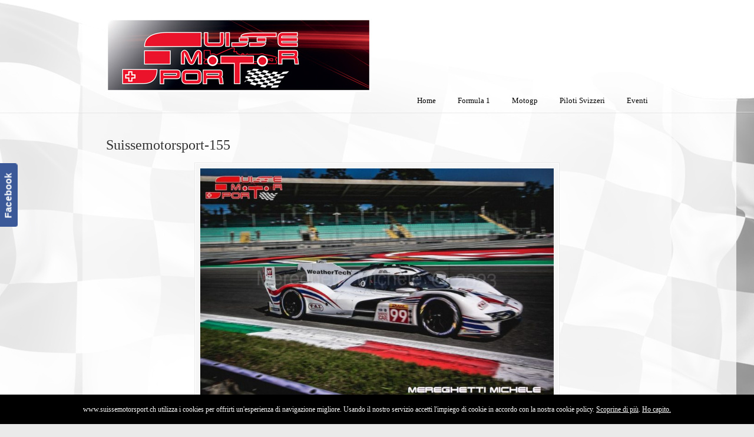

--- FILE ---
content_type: text/html; charset=UTF-8
request_url: https://www.suissemotorsport.ch/wec-6-ore-di-monza-2023-gallery-1/suissemotorsport-155-11/
body_size: 12411
content:
<!DOCTYPE html>
<html lang="it-IT">
<head>
		<meta charset="UTF-8">
	<meta name="viewport" content="width=device-width, initial-scale=1.0">
	<link rel="profile" href="https://gmpg.org/xfn/11">
	<meta name='robots' content='index, follow, max-image-preview:large, max-snippet:-1, max-video-preview:-1' />
	<style>img:is([sizes="auto" i], [sizes^="auto," i]) { contain-intrinsic-size: 3000px 1500px }</style>
	
	<!-- This site is optimized with the Yoast SEO plugin v26.3 - https://yoast.com/wordpress/plugins/seo/ -->
	<title>Suissemotorsport-155 - SuisseMotorSport</title>
	<link rel="canonical" href="https://www.suissemotorsport.ch/wec-6-ore-di-monza-2023-gallery-1/suissemotorsport-155-11/" />
	<meta property="og:locale" content="it_IT" />
	<meta property="og:type" content="article" />
	<meta property="og:title" content="Suissemotorsport-155 - SuisseMotorSport" />
	<meta property="og:url" content="https://www.suissemotorsport.ch/wec-6-ore-di-monza-2023-gallery-1/suissemotorsport-155-11/" />
	<meta property="og:site_name" content="SuisseMotorSport" />
	<meta property="article:publisher" content="https://www.facebook.com/SuisseMotorSport.ch" />
	<meta property="og:image" content="https://www.suissemotorsport.ch/wec-6-ore-di-monza-2023-gallery-1/suissemotorsport-155-11" />
	<meta property="og:image:width" content="1" />
	<meta property="og:image:height" content="1" />
	<meta property="og:image:type" content="image/jpeg" />
	<script type="application/ld+json" class="yoast-schema-graph">{"@context":"https://schema.org","@graph":[{"@type":"WebPage","@id":"https://www.suissemotorsport.ch/wec-6-ore-di-monza-2023-gallery-1/suissemotorsport-155-11/","url":"https://www.suissemotorsport.ch/wec-6-ore-di-monza-2023-gallery-1/suissemotorsport-155-11/","name":"Suissemotorsport-155 - SuisseMotorSport","isPartOf":{"@id":"https://www.suissemotorsport.ch/#website"},"primaryImageOfPage":{"@id":"https://www.suissemotorsport.ch/wec-6-ore-di-monza-2023-gallery-1/suissemotorsport-155-11/#primaryimage"},"image":{"@id":"https://www.suissemotorsport.ch/wec-6-ore-di-monza-2023-gallery-1/suissemotorsport-155-11/#primaryimage"},"thumbnailUrl":"https://www.suissemotorsport.ch/wp-content/uploads/2023/07/Suissemotorsport-155.jpg","datePublished":"2023-07-17T16:52:51+00:00","breadcrumb":{"@id":"https://www.suissemotorsport.ch/wec-6-ore-di-monza-2023-gallery-1/suissemotorsport-155-11/#breadcrumb"},"inLanguage":"it-IT","potentialAction":[{"@type":"ReadAction","target":["https://www.suissemotorsport.ch/wec-6-ore-di-monza-2023-gallery-1/suissemotorsport-155-11/"]}]},{"@type":"ImageObject","inLanguage":"it-IT","@id":"https://www.suissemotorsport.ch/wec-6-ore-di-monza-2023-gallery-1/suissemotorsport-155-11/#primaryimage","url":"https://www.suissemotorsport.ch/wp-content/uploads/2023/07/Suissemotorsport-155.jpg","contentUrl":"https://www.suissemotorsport.ch/wp-content/uploads/2023/07/Suissemotorsport-155.jpg","width":960,"height":640},{"@type":"BreadcrumbList","@id":"https://www.suissemotorsport.ch/wec-6-ore-di-monza-2023-gallery-1/suissemotorsport-155-11/#breadcrumb","itemListElement":[{"@type":"ListItem","position":1,"name":"Home","item":"https://www.suissemotorsport.ch/"},{"@type":"ListItem","position":2,"name":"WEC 6 Ore di Monza 2023 gallery 1","item":"https://www.suissemotorsport.ch/wec-6-ore-di-monza-2023-gallery-1/"},{"@type":"ListItem","position":3,"name":"Suissemotorsport-155"}]},{"@type":"WebSite","@id":"https://www.suissemotorsport.ch/#website","url":"https://www.suissemotorsport.ch/","name":"www.suisseMotorSport.ch","description":"","publisher":{"@id":"https://www.suissemotorsport.ch/#organization"},"potentialAction":[{"@type":"SearchAction","target":{"@type":"EntryPoint","urlTemplate":"https://www.suissemotorsport.ch/?s={search_term_string}"},"query-input":{"@type":"PropertyValueSpecification","valueRequired":true,"valueName":"search_term_string"}}],"inLanguage":"it-IT"},{"@type":"Organization","@id":"https://www.suissemotorsport.ch/#organization","name":"SuisseMotorSport","url":"https://www.suissemotorsport.ch/","logo":{"@type":"ImageObject","inLanguage":"it-IT","@id":"https://www.suissemotorsport.ch/#/schema/logo/image/","url":"https://www.suissemotorsport.ch/wp-content/uploads/2025/01/logo-Suissemotorsport.jpg","contentUrl":"https://www.suissemotorsport.ch/wp-content/uploads/2025/01/logo-Suissemotorsport.jpg","width":800,"height":222,"caption":"SuisseMotorSport"},"image":{"@id":"https://www.suissemotorsport.ch/#/schema/logo/image/"},"sameAs":["https://www.facebook.com/SuisseMotorSport.ch"]}]}</script>
	<!-- / Yoast SEO plugin. -->


<link rel='dns-prefetch' href='//nibirumail.com' />
<link rel='dns-prefetch' href='//translate.google.com' />
<link rel="alternate" type="application/rss+xml" title="SuisseMotorSport &raquo; Feed" href="https://www.suissemotorsport.ch/feed/" />
<link rel="alternate" type="application/rss+xml" title="SuisseMotorSport &raquo; Feed dei commenti" href="https://www.suissemotorsport.ch/comments/feed/" />
		<!-- This site uses the Google Analytics by ExactMetrics plugin v8.10.1 - Using Analytics tracking - https://www.exactmetrics.com/ -->
							<script src="//www.googletagmanager.com/gtag/js?id=G-VJYTJNMN1S"  data-cfasync="false" data-wpfc-render="false" type="text/javascript" async></script>
			<script data-cfasync="false" data-wpfc-render="false" type="text/javascript">
				var em_version = '8.10.1';
				var em_track_user = true;
				var em_no_track_reason = '';
								var ExactMetricsDefaultLocations = {"page_location":"https:\/\/www.suissemotorsport.ch\/wec-6-ore-di-monza-2023-gallery-1\/suissemotorsport-155-11\/"};
								if ( typeof ExactMetricsPrivacyGuardFilter === 'function' ) {
					var ExactMetricsLocations = (typeof ExactMetricsExcludeQuery === 'object') ? ExactMetricsPrivacyGuardFilter( ExactMetricsExcludeQuery ) : ExactMetricsPrivacyGuardFilter( ExactMetricsDefaultLocations );
				} else {
					var ExactMetricsLocations = (typeof ExactMetricsExcludeQuery === 'object') ? ExactMetricsExcludeQuery : ExactMetricsDefaultLocations;
				}

								var disableStrs = [
										'ga-disable-G-VJYTJNMN1S',
									];

				/* Function to detect opted out users */
				function __gtagTrackerIsOptedOut() {
					for (var index = 0; index < disableStrs.length; index++) {
						if (document.cookie.indexOf(disableStrs[index] + '=true') > -1) {
							return true;
						}
					}

					return false;
				}

				/* Disable tracking if the opt-out cookie exists. */
				if (__gtagTrackerIsOptedOut()) {
					for (var index = 0; index < disableStrs.length; index++) {
						window[disableStrs[index]] = true;
					}
				}

				/* Opt-out function */
				function __gtagTrackerOptout() {
					for (var index = 0; index < disableStrs.length; index++) {
						document.cookie = disableStrs[index] + '=true; expires=Thu, 31 Dec 2099 23:59:59 UTC; path=/';
						window[disableStrs[index]] = true;
					}
				}

				if ('undefined' === typeof gaOptout) {
					function gaOptout() {
						__gtagTrackerOptout();
					}
				}
								window.dataLayer = window.dataLayer || [];

				window.ExactMetricsDualTracker = {
					helpers: {},
					trackers: {},
				};
				if (em_track_user) {
					function __gtagDataLayer() {
						dataLayer.push(arguments);
					}

					function __gtagTracker(type, name, parameters) {
						if (!parameters) {
							parameters = {};
						}

						if (parameters.send_to) {
							__gtagDataLayer.apply(null, arguments);
							return;
						}

						if (type === 'event') {
														parameters.send_to = exactmetrics_frontend.v4_id;
							var hookName = name;
							if (typeof parameters['event_category'] !== 'undefined') {
								hookName = parameters['event_category'] + ':' + name;
							}

							if (typeof ExactMetricsDualTracker.trackers[hookName] !== 'undefined') {
								ExactMetricsDualTracker.trackers[hookName](parameters);
							} else {
								__gtagDataLayer('event', name, parameters);
							}
							
						} else {
							__gtagDataLayer.apply(null, arguments);
						}
					}

					__gtagTracker('js', new Date());
					__gtagTracker('set', {
						'developer_id.dNDMyYj': true,
											});
					if ( ExactMetricsLocations.page_location ) {
						__gtagTracker('set', ExactMetricsLocations);
					}
										__gtagTracker('config', 'G-VJYTJNMN1S', {"forceSSL":"true"} );
										window.gtag = __gtagTracker;										(function () {
						/* https://developers.google.com/analytics/devguides/collection/analyticsjs/ */
						/* ga and __gaTracker compatibility shim. */
						var noopfn = function () {
							return null;
						};
						var newtracker = function () {
							return new Tracker();
						};
						var Tracker = function () {
							return null;
						};
						var p = Tracker.prototype;
						p.get = noopfn;
						p.set = noopfn;
						p.send = function () {
							var args = Array.prototype.slice.call(arguments);
							args.unshift('send');
							__gaTracker.apply(null, args);
						};
						var __gaTracker = function () {
							var len = arguments.length;
							if (len === 0) {
								return;
							}
							var f = arguments[len - 1];
							if (typeof f !== 'object' || f === null || typeof f.hitCallback !== 'function') {
								if ('send' === arguments[0]) {
									var hitConverted, hitObject = false, action;
									if ('event' === arguments[1]) {
										if ('undefined' !== typeof arguments[3]) {
											hitObject = {
												'eventAction': arguments[3],
												'eventCategory': arguments[2],
												'eventLabel': arguments[4],
												'value': arguments[5] ? arguments[5] : 1,
											}
										}
									}
									if ('pageview' === arguments[1]) {
										if ('undefined' !== typeof arguments[2]) {
											hitObject = {
												'eventAction': 'page_view',
												'page_path': arguments[2],
											}
										}
									}
									if (typeof arguments[2] === 'object') {
										hitObject = arguments[2];
									}
									if (typeof arguments[5] === 'object') {
										Object.assign(hitObject, arguments[5]);
									}
									if ('undefined' !== typeof arguments[1].hitType) {
										hitObject = arguments[1];
										if ('pageview' === hitObject.hitType) {
											hitObject.eventAction = 'page_view';
										}
									}
									if (hitObject) {
										action = 'timing' === arguments[1].hitType ? 'timing_complete' : hitObject.eventAction;
										hitConverted = mapArgs(hitObject);
										__gtagTracker('event', action, hitConverted);
									}
								}
								return;
							}

							function mapArgs(args) {
								var arg, hit = {};
								var gaMap = {
									'eventCategory': 'event_category',
									'eventAction': 'event_action',
									'eventLabel': 'event_label',
									'eventValue': 'event_value',
									'nonInteraction': 'non_interaction',
									'timingCategory': 'event_category',
									'timingVar': 'name',
									'timingValue': 'value',
									'timingLabel': 'event_label',
									'page': 'page_path',
									'location': 'page_location',
									'title': 'page_title',
									'referrer' : 'page_referrer',
								};
								for (arg in args) {
																		if (!(!args.hasOwnProperty(arg) || !gaMap.hasOwnProperty(arg))) {
										hit[gaMap[arg]] = args[arg];
									} else {
										hit[arg] = args[arg];
									}
								}
								return hit;
							}

							try {
								f.hitCallback();
							} catch (ex) {
							}
						};
						__gaTracker.create = newtracker;
						__gaTracker.getByName = newtracker;
						__gaTracker.getAll = function () {
							return [];
						};
						__gaTracker.remove = noopfn;
						__gaTracker.loaded = true;
						window['__gaTracker'] = __gaTracker;
					})();
									} else {
										console.log("");
					(function () {
						function __gtagTracker() {
							return null;
						}

						window['__gtagTracker'] = __gtagTracker;
						window['gtag'] = __gtagTracker;
					})();
									}
			</script>
							<!-- / Google Analytics by ExactMetrics -->
		<script type="text/javascript">
/* <![CDATA[ */
window._wpemojiSettings = {"baseUrl":"https:\/\/s.w.org\/images\/core\/emoji\/16.0.1\/72x72\/","ext":".png","svgUrl":"https:\/\/s.w.org\/images\/core\/emoji\/16.0.1\/svg\/","svgExt":".svg","source":{"concatemoji":"https:\/\/www.suissemotorsport.ch\/wp-includes\/js\/wp-emoji-release.min.js?ver=6.8.3"}};
/*! This file is auto-generated */
!function(s,n){var o,i,e;function c(e){try{var t={supportTests:e,timestamp:(new Date).valueOf()};sessionStorage.setItem(o,JSON.stringify(t))}catch(e){}}function p(e,t,n){e.clearRect(0,0,e.canvas.width,e.canvas.height),e.fillText(t,0,0);var t=new Uint32Array(e.getImageData(0,0,e.canvas.width,e.canvas.height).data),a=(e.clearRect(0,0,e.canvas.width,e.canvas.height),e.fillText(n,0,0),new Uint32Array(e.getImageData(0,0,e.canvas.width,e.canvas.height).data));return t.every(function(e,t){return e===a[t]})}function u(e,t){e.clearRect(0,0,e.canvas.width,e.canvas.height),e.fillText(t,0,0);for(var n=e.getImageData(16,16,1,1),a=0;a<n.data.length;a++)if(0!==n.data[a])return!1;return!0}function f(e,t,n,a){switch(t){case"flag":return n(e,"\ud83c\udff3\ufe0f\u200d\u26a7\ufe0f","\ud83c\udff3\ufe0f\u200b\u26a7\ufe0f")?!1:!n(e,"\ud83c\udde8\ud83c\uddf6","\ud83c\udde8\u200b\ud83c\uddf6")&&!n(e,"\ud83c\udff4\udb40\udc67\udb40\udc62\udb40\udc65\udb40\udc6e\udb40\udc67\udb40\udc7f","\ud83c\udff4\u200b\udb40\udc67\u200b\udb40\udc62\u200b\udb40\udc65\u200b\udb40\udc6e\u200b\udb40\udc67\u200b\udb40\udc7f");case"emoji":return!a(e,"\ud83e\udedf")}return!1}function g(e,t,n,a){var r="undefined"!=typeof WorkerGlobalScope&&self instanceof WorkerGlobalScope?new OffscreenCanvas(300,150):s.createElement("canvas"),o=r.getContext("2d",{willReadFrequently:!0}),i=(o.textBaseline="top",o.font="600 32px Arial",{});return e.forEach(function(e){i[e]=t(o,e,n,a)}),i}function t(e){var t=s.createElement("script");t.src=e,t.defer=!0,s.head.appendChild(t)}"undefined"!=typeof Promise&&(o="wpEmojiSettingsSupports",i=["flag","emoji"],n.supports={everything:!0,everythingExceptFlag:!0},e=new Promise(function(e){s.addEventListener("DOMContentLoaded",e,{once:!0})}),new Promise(function(t){var n=function(){try{var e=JSON.parse(sessionStorage.getItem(o));if("object"==typeof e&&"number"==typeof e.timestamp&&(new Date).valueOf()<e.timestamp+604800&&"object"==typeof e.supportTests)return e.supportTests}catch(e){}return null}();if(!n){if("undefined"!=typeof Worker&&"undefined"!=typeof OffscreenCanvas&&"undefined"!=typeof URL&&URL.createObjectURL&&"undefined"!=typeof Blob)try{var e="postMessage("+g.toString()+"("+[JSON.stringify(i),f.toString(),p.toString(),u.toString()].join(",")+"));",a=new Blob([e],{type:"text/javascript"}),r=new Worker(URL.createObjectURL(a),{name:"wpTestEmojiSupports"});return void(r.onmessage=function(e){c(n=e.data),r.terminate(),t(n)})}catch(e){}c(n=g(i,f,p,u))}t(n)}).then(function(e){for(var t in e)n.supports[t]=e[t],n.supports.everything=n.supports.everything&&n.supports[t],"flag"!==t&&(n.supports.everythingExceptFlag=n.supports.everythingExceptFlag&&n.supports[t]);n.supports.everythingExceptFlag=n.supports.everythingExceptFlag&&!n.supports.flag,n.DOMReady=!1,n.readyCallback=function(){n.DOMReady=!0}}).then(function(){return e}).then(function(){var e;n.supports.everything||(n.readyCallback(),(e=n.source||{}).concatemoji?t(e.concatemoji):e.wpemoji&&e.twemoji&&(t(e.twemoji),t(e.wpemoji)))}))}((window,document),window._wpemojiSettings);
/* ]]> */
</script>
<style id='wp-emoji-styles-inline-css' type='text/css'>

	img.wp-smiley, img.emoji {
		display: inline !important;
		border: none !important;
		box-shadow: none !important;
		height: 1em !important;
		width: 1em !important;
		margin: 0 0.07em !important;
		vertical-align: -0.1em !important;
		background: none !important;
		padding: 0 !important;
	}
</style>
<link rel='stylesheet' id='wp-block-library-css' href='https://www.suissemotorsport.ch/wp-includes/css/dist/block-library/style.min.css?ver=6.8.3' type='text/css' media='all' />
<style id='wp-block-library-theme-inline-css' type='text/css'>
.wp-block-audio :where(figcaption){color:#555;font-size:13px;text-align:center}.is-dark-theme .wp-block-audio :where(figcaption){color:#ffffffa6}.wp-block-audio{margin:0 0 1em}.wp-block-code{border:1px solid #ccc;border-radius:4px;font-family:Menlo,Consolas,monaco,monospace;padding:.8em 1em}.wp-block-embed :where(figcaption){color:#555;font-size:13px;text-align:center}.is-dark-theme .wp-block-embed :where(figcaption){color:#ffffffa6}.wp-block-embed{margin:0 0 1em}.blocks-gallery-caption{color:#555;font-size:13px;text-align:center}.is-dark-theme .blocks-gallery-caption{color:#ffffffa6}:root :where(.wp-block-image figcaption){color:#555;font-size:13px;text-align:center}.is-dark-theme :root :where(.wp-block-image figcaption){color:#ffffffa6}.wp-block-image{margin:0 0 1em}.wp-block-pullquote{border-bottom:4px solid;border-top:4px solid;color:currentColor;margin-bottom:1.75em}.wp-block-pullquote cite,.wp-block-pullquote footer,.wp-block-pullquote__citation{color:currentColor;font-size:.8125em;font-style:normal;text-transform:uppercase}.wp-block-quote{border-left:.25em solid;margin:0 0 1.75em;padding-left:1em}.wp-block-quote cite,.wp-block-quote footer{color:currentColor;font-size:.8125em;font-style:normal;position:relative}.wp-block-quote:where(.has-text-align-right){border-left:none;border-right:.25em solid;padding-left:0;padding-right:1em}.wp-block-quote:where(.has-text-align-center){border:none;padding-left:0}.wp-block-quote.is-large,.wp-block-quote.is-style-large,.wp-block-quote:where(.is-style-plain){border:none}.wp-block-search .wp-block-search__label{font-weight:700}.wp-block-search__button{border:1px solid #ccc;padding:.375em .625em}:where(.wp-block-group.has-background){padding:1.25em 2.375em}.wp-block-separator.has-css-opacity{opacity:.4}.wp-block-separator{border:none;border-bottom:2px solid;margin-left:auto;margin-right:auto}.wp-block-separator.has-alpha-channel-opacity{opacity:1}.wp-block-separator:not(.is-style-wide):not(.is-style-dots){width:100px}.wp-block-separator.has-background:not(.is-style-dots){border-bottom:none;height:1px}.wp-block-separator.has-background:not(.is-style-wide):not(.is-style-dots){height:2px}.wp-block-table{margin:0 0 1em}.wp-block-table td,.wp-block-table th{word-break:normal}.wp-block-table :where(figcaption){color:#555;font-size:13px;text-align:center}.is-dark-theme .wp-block-table :where(figcaption){color:#ffffffa6}.wp-block-video :where(figcaption){color:#555;font-size:13px;text-align:center}.is-dark-theme .wp-block-video :where(figcaption){color:#ffffffa6}.wp-block-video{margin:0 0 1em}:root :where(.wp-block-template-part.has-background){margin-bottom:0;margin-top:0;padding:1.25em 2.375em}
</style>
<style id='classic-theme-styles-inline-css' type='text/css'>
/*! This file is auto-generated */
.wp-block-button__link{color:#fff;background-color:#32373c;border-radius:9999px;box-shadow:none;text-decoration:none;padding:calc(.667em + 2px) calc(1.333em + 2px);font-size:1.125em}.wp-block-file__button{background:#32373c;color:#fff;text-decoration:none}
</style>
<style id='global-styles-inline-css' type='text/css'>
:root{--wp--preset--aspect-ratio--square: 1;--wp--preset--aspect-ratio--4-3: 4/3;--wp--preset--aspect-ratio--3-4: 3/4;--wp--preset--aspect-ratio--3-2: 3/2;--wp--preset--aspect-ratio--2-3: 2/3;--wp--preset--aspect-ratio--16-9: 16/9;--wp--preset--aspect-ratio--9-16: 9/16;--wp--preset--color--black: #000000;--wp--preset--color--cyan-bluish-gray: #abb8c3;--wp--preset--color--white: #ffffff;--wp--preset--color--pale-pink: #f78da7;--wp--preset--color--vivid-red: #cf2e2e;--wp--preset--color--luminous-vivid-orange: #ff6900;--wp--preset--color--luminous-vivid-amber: #fcb900;--wp--preset--color--light-green-cyan: #7bdcb5;--wp--preset--color--vivid-green-cyan: #00d084;--wp--preset--color--pale-cyan-blue: #8ed1fc;--wp--preset--color--vivid-cyan-blue: #0693e3;--wp--preset--color--vivid-purple: #9b51e0;--wp--preset--gradient--vivid-cyan-blue-to-vivid-purple: linear-gradient(135deg,rgba(6,147,227,1) 0%,rgb(155,81,224) 100%);--wp--preset--gradient--light-green-cyan-to-vivid-green-cyan: linear-gradient(135deg,rgb(122,220,180) 0%,rgb(0,208,130) 100%);--wp--preset--gradient--luminous-vivid-amber-to-luminous-vivid-orange: linear-gradient(135deg,rgba(252,185,0,1) 0%,rgba(255,105,0,1) 100%);--wp--preset--gradient--luminous-vivid-orange-to-vivid-red: linear-gradient(135deg,rgba(255,105,0,1) 0%,rgb(207,46,46) 100%);--wp--preset--gradient--very-light-gray-to-cyan-bluish-gray: linear-gradient(135deg,rgb(238,238,238) 0%,rgb(169,184,195) 100%);--wp--preset--gradient--cool-to-warm-spectrum: linear-gradient(135deg,rgb(74,234,220) 0%,rgb(151,120,209) 20%,rgb(207,42,186) 40%,rgb(238,44,130) 60%,rgb(251,105,98) 80%,rgb(254,248,76) 100%);--wp--preset--gradient--blush-light-purple: linear-gradient(135deg,rgb(255,206,236) 0%,rgb(152,150,240) 100%);--wp--preset--gradient--blush-bordeaux: linear-gradient(135deg,rgb(254,205,165) 0%,rgb(254,45,45) 50%,rgb(107,0,62) 100%);--wp--preset--gradient--luminous-dusk: linear-gradient(135deg,rgb(255,203,112) 0%,rgb(199,81,192) 50%,rgb(65,88,208) 100%);--wp--preset--gradient--pale-ocean: linear-gradient(135deg,rgb(255,245,203) 0%,rgb(182,227,212) 50%,rgb(51,167,181) 100%);--wp--preset--gradient--electric-grass: linear-gradient(135deg,rgb(202,248,128) 0%,rgb(113,206,126) 100%);--wp--preset--gradient--midnight: linear-gradient(135deg,rgb(2,3,129) 0%,rgb(40,116,252) 100%);--wp--preset--font-size--small: 11px;--wp--preset--font-size--medium: 17px;--wp--preset--font-size--large: 33px;--wp--preset--font-size--x-large: 42px;--wp--preset--font-size--normal: 13px;--wp--preset--font-size--larger: 47px;--wp--preset--spacing--20: 0.44rem;--wp--preset--spacing--30: 0.67rem;--wp--preset--spacing--40: 1rem;--wp--preset--spacing--50: 1.5rem;--wp--preset--spacing--60: 2.25rem;--wp--preset--spacing--70: 3.38rem;--wp--preset--spacing--80: 5.06rem;--wp--preset--shadow--natural: 6px 6px 9px rgba(0, 0, 0, 0.2);--wp--preset--shadow--deep: 12px 12px 50px rgba(0, 0, 0, 0.4);--wp--preset--shadow--sharp: 6px 6px 0px rgba(0, 0, 0, 0.2);--wp--preset--shadow--outlined: 6px 6px 0px -3px rgba(255, 255, 255, 1), 6px 6px rgba(0, 0, 0, 1);--wp--preset--shadow--crisp: 6px 6px 0px rgba(0, 0, 0, 1);}:where(.is-layout-flex){gap: 0.5em;}:where(.is-layout-grid){gap: 0.5em;}body .is-layout-flex{display: flex;}.is-layout-flex{flex-wrap: wrap;align-items: center;}.is-layout-flex > :is(*, div){margin: 0;}body .is-layout-grid{display: grid;}.is-layout-grid > :is(*, div){margin: 0;}:where(.wp-block-columns.is-layout-flex){gap: 2em;}:where(.wp-block-columns.is-layout-grid){gap: 2em;}:where(.wp-block-post-template.is-layout-flex){gap: 1.25em;}:where(.wp-block-post-template.is-layout-grid){gap: 1.25em;}.has-black-color{color: var(--wp--preset--color--black) !important;}.has-cyan-bluish-gray-color{color: var(--wp--preset--color--cyan-bluish-gray) !important;}.has-white-color{color: var(--wp--preset--color--white) !important;}.has-pale-pink-color{color: var(--wp--preset--color--pale-pink) !important;}.has-vivid-red-color{color: var(--wp--preset--color--vivid-red) !important;}.has-luminous-vivid-orange-color{color: var(--wp--preset--color--luminous-vivid-orange) !important;}.has-luminous-vivid-amber-color{color: var(--wp--preset--color--luminous-vivid-amber) !important;}.has-light-green-cyan-color{color: var(--wp--preset--color--light-green-cyan) !important;}.has-vivid-green-cyan-color{color: var(--wp--preset--color--vivid-green-cyan) !important;}.has-pale-cyan-blue-color{color: var(--wp--preset--color--pale-cyan-blue) !important;}.has-vivid-cyan-blue-color{color: var(--wp--preset--color--vivid-cyan-blue) !important;}.has-vivid-purple-color{color: var(--wp--preset--color--vivid-purple) !important;}.has-black-background-color{background-color: var(--wp--preset--color--black) !important;}.has-cyan-bluish-gray-background-color{background-color: var(--wp--preset--color--cyan-bluish-gray) !important;}.has-white-background-color{background-color: var(--wp--preset--color--white) !important;}.has-pale-pink-background-color{background-color: var(--wp--preset--color--pale-pink) !important;}.has-vivid-red-background-color{background-color: var(--wp--preset--color--vivid-red) !important;}.has-luminous-vivid-orange-background-color{background-color: var(--wp--preset--color--luminous-vivid-orange) !important;}.has-luminous-vivid-amber-background-color{background-color: var(--wp--preset--color--luminous-vivid-amber) !important;}.has-light-green-cyan-background-color{background-color: var(--wp--preset--color--light-green-cyan) !important;}.has-vivid-green-cyan-background-color{background-color: var(--wp--preset--color--vivid-green-cyan) !important;}.has-pale-cyan-blue-background-color{background-color: var(--wp--preset--color--pale-cyan-blue) !important;}.has-vivid-cyan-blue-background-color{background-color: var(--wp--preset--color--vivid-cyan-blue) !important;}.has-vivid-purple-background-color{background-color: var(--wp--preset--color--vivid-purple) !important;}.has-black-border-color{border-color: var(--wp--preset--color--black) !important;}.has-cyan-bluish-gray-border-color{border-color: var(--wp--preset--color--cyan-bluish-gray) !important;}.has-white-border-color{border-color: var(--wp--preset--color--white) !important;}.has-pale-pink-border-color{border-color: var(--wp--preset--color--pale-pink) !important;}.has-vivid-red-border-color{border-color: var(--wp--preset--color--vivid-red) !important;}.has-luminous-vivid-orange-border-color{border-color: var(--wp--preset--color--luminous-vivid-orange) !important;}.has-luminous-vivid-amber-border-color{border-color: var(--wp--preset--color--luminous-vivid-amber) !important;}.has-light-green-cyan-border-color{border-color: var(--wp--preset--color--light-green-cyan) !important;}.has-vivid-green-cyan-border-color{border-color: var(--wp--preset--color--vivid-green-cyan) !important;}.has-pale-cyan-blue-border-color{border-color: var(--wp--preset--color--pale-cyan-blue) !important;}.has-vivid-cyan-blue-border-color{border-color: var(--wp--preset--color--vivid-cyan-blue) !important;}.has-vivid-purple-border-color{border-color: var(--wp--preset--color--vivid-purple) !important;}.has-vivid-cyan-blue-to-vivid-purple-gradient-background{background: var(--wp--preset--gradient--vivid-cyan-blue-to-vivid-purple) !important;}.has-light-green-cyan-to-vivid-green-cyan-gradient-background{background: var(--wp--preset--gradient--light-green-cyan-to-vivid-green-cyan) !important;}.has-luminous-vivid-amber-to-luminous-vivid-orange-gradient-background{background: var(--wp--preset--gradient--luminous-vivid-amber-to-luminous-vivid-orange) !important;}.has-luminous-vivid-orange-to-vivid-red-gradient-background{background: var(--wp--preset--gradient--luminous-vivid-orange-to-vivid-red) !important;}.has-very-light-gray-to-cyan-bluish-gray-gradient-background{background: var(--wp--preset--gradient--very-light-gray-to-cyan-bluish-gray) !important;}.has-cool-to-warm-spectrum-gradient-background{background: var(--wp--preset--gradient--cool-to-warm-spectrum) !important;}.has-blush-light-purple-gradient-background{background: var(--wp--preset--gradient--blush-light-purple) !important;}.has-blush-bordeaux-gradient-background{background: var(--wp--preset--gradient--blush-bordeaux) !important;}.has-luminous-dusk-gradient-background{background: var(--wp--preset--gradient--luminous-dusk) !important;}.has-pale-ocean-gradient-background{background: var(--wp--preset--gradient--pale-ocean) !important;}.has-electric-grass-gradient-background{background: var(--wp--preset--gradient--electric-grass) !important;}.has-midnight-gradient-background{background: var(--wp--preset--gradient--midnight) !important;}.has-small-font-size{font-size: var(--wp--preset--font-size--small) !important;}.has-medium-font-size{font-size: var(--wp--preset--font-size--medium) !important;}.has-large-font-size{font-size: var(--wp--preset--font-size--large) !important;}.has-x-large-font-size{font-size: var(--wp--preset--font-size--x-large) !important;}
:where(.wp-block-post-template.is-layout-flex){gap: 1.25em;}:where(.wp-block-post-template.is-layout-grid){gap: 1.25em;}
:where(.wp-block-columns.is-layout-flex){gap: 2em;}:where(.wp-block-columns.is-layout-grid){gap: 2em;}
:root :where(.wp-block-pullquote){font-size: 1.5em;line-height: 1.6;}
</style>
<link rel='stylesheet' id='google-language-translator-css' href='https://www.suissemotorsport.ch/wp-content/plugins/google-language-translator/css/style.css?ver=6.0.20' type='text/css' media='' />
<link rel='stylesheet' id='rs-plugin-settings-css' href='https://www.suissemotorsport.ch/wp-content/plugins/revslider/public/assets/css/rs6.css?ver=6.3.3' type='text/css' media='all' />
<style id='rs-plugin-settings-inline-css' type='text/css'>
.tp-caption a{color:#ff7302;text-shadow:none;-webkit-transition:all 0.2s ease-out;-moz-transition:all 0.2s ease-out;-o-transition:all 0.2s ease-out;-ms-transition:all 0.2s ease-out}.tp-caption a:hover{color:#ffa902}
</style>
<link rel='stylesheet' id='u-design-reset-css' href='https://www.suissemotorsport.ch/wp-content/themes/u-design/assets/css/frontend/layout/reset.css?ver=1.0' type='text/css' media='screen' />
<link rel='stylesheet' id='u-design-grid-960-css' href='https://www.suissemotorsport.ch/wp-content/themes/u-design/assets/css/frontend/layout/960.css?ver=1.0' type='text/css' media='screen' />
<link rel='stylesheet' id='u-design-superfish_menu-css' href='https://www.suissemotorsport.ch/wp-content/themes/u-design/inc/frontend/superfish-menu/css/superfish.css?ver=1.7.2' type='text/css' media='screen' />
<link rel='stylesheet' id='u-design-pretty_photo-css' href='https://www.suissemotorsport.ch/wp-content/themes/u-design/inc/frontend/prettyPhoto/css/prettyPhoto.css?ver=3.1.6' type='text/css' media='screen' />
<link rel='stylesheet' id='u-design-font-awesome-css' href='https://www.suissemotorsport.ch/wp-content/themes/u-design/inc/shared/font-awesome/css/font-awesome.min.css?ver=3.4.18' type='text/css' media='screen' />
<link rel='stylesheet' id='u-design-style-css' href='https://www.suissemotorsport.ch/wp-content/themes/u-design/assets/css/frontend/global/style.css?ver=3.4.18' type='text/css' media='screen' />
<link rel='stylesheet' id='u-design-custom-style-css' href='https://www.suissemotorsport.ch/wp-content/themes/u-design/assets/css/frontend/global/custom_style.php?ver=3.4.18' type='text/css' media='screen' />
<link rel='stylesheet' id='u-design-responsive-css' href='https://www.suissemotorsport.ch/wp-content/themes/u-design/assets/css/frontend/layout/responsive.css?ver=3.4.18' type='text/css' media='screen' />
<!--[if lte IE 9]>
<link rel='stylesheet' id='u-design-ie9-css' href='https://www.suissemotorsport.ch/wp-content/themes/u-design/assets/css/frontend/layout/ie-all.css?ver=3.4.18' type='text/css' media='screen' />
<![endif]-->
<link rel='stylesheet' id='wp-pagenavi-css' href='https://www.suissemotorsport.ch/wp-content/plugins/wp-pagenavi/pagenavi-css.css?ver=2.70' type='text/css' media='all' />
<script type="text/javascript" src="https://www.suissemotorsport.ch/wp-content/plugins/google-analytics-dashboard-for-wp/assets/js/frontend-gtag.min.js?ver=8.10.1" id="exactmetrics-frontend-script-js" async="async" data-wp-strategy="async"></script>
<script data-cfasync="false" data-wpfc-render="false" type="text/javascript" id='exactmetrics-frontend-script-js-extra'>/* <![CDATA[ */
var exactmetrics_frontend = {"js_events_tracking":"true","download_extensions":"zip,mp3,mpeg,pdf,docx,pptx,xlsx,rar","inbound_paths":"[{\"path\":\"\\\/go\\\/\",\"label\":\"affiliate\"},{\"path\":\"\\\/recommend\\\/\",\"label\":\"affiliate\"}]","home_url":"https:\/\/www.suissemotorsport.ch","hash_tracking":"false","v4_id":"G-VJYTJNMN1S"};/* ]]> */
</script>
<script type="text/javascript" src="https://www.suissemotorsport.ch/wp-includes/js/jquery/jquery.min.js?ver=3.7.1" id="jquery-core-js"></script>
<script type="text/javascript" src="https://www.suissemotorsport.ch/wp-includes/js/jquery/jquery-migrate.min.js?ver=3.4.1" id="jquery-migrate-js"></script>
<script type="text/javascript" src="https://www.suissemotorsport.ch/wp-content/plugins/revslider/public/assets/js/rbtools.min.js?ver=6.3.3" id="tp-tools-js"></script>
<script type="text/javascript" src="https://www.suissemotorsport.ch/wp-content/plugins/revslider/public/assets/js/rs6.min.js?ver=6.3.3" id="revmin-js"></script>
<script></script><link rel="https://api.w.org/" href="https://www.suissemotorsport.ch/wp-json/" /><link rel="alternate" title="JSON" type="application/json" href="https://www.suissemotorsport.ch/wp-json/wp/v2/media/116994" /><link rel="EditURI" type="application/rsd+xml" title="RSD" href="https://www.suissemotorsport.ch/xmlrpc.php?rsd" />
<link rel='shortlink' href='https://www.suissemotorsport.ch/?p=116994' />
<link rel="alternate" title="oEmbed (JSON)" type="application/json+oembed" href="https://www.suissemotorsport.ch/wp-json/oembed/1.0/embed?url=https%3A%2F%2Fwww.suissemotorsport.ch%2Fwec-6-ore-di-monza-2023-gallery-1%2Fsuissemotorsport-155-11%2F" />
<link rel="alternate" title="oEmbed (XML)" type="text/xml+oembed" href="https://www.suissemotorsport.ch/wp-json/oembed/1.0/embed?url=https%3A%2F%2Fwww.suissemotorsport.ch%2Fwec-6-ore-di-monza-2023-gallery-1%2Fsuissemotorsport-155-11%2F&#038;format=xml" />
<style>#google_language_translator a{display:none!important;}div.skiptranslate.goog-te-gadget{display:inline!important;}.goog-te-gadget{color:transparent!important;}.goog-te-gadget{font-size:0px!important;}.goog-branding{display:none;}.goog-tooltip{display: none!important;}.goog-tooltip:hover{display: none!important;}.goog-text-highlight{background-color:transparent!important;border:none!important;box-shadow:none!important;}#flags{display:none;}div.skiptranslate{display:none!important;}body{top:0px!important;}#goog-gt-{display:none!important;}font font{background-color:transparent!important;box-shadow:none!important;position:initial!important;}</style><meta name="generator" content="Powered by WPBakery Page Builder - drag and drop page builder for WordPress."/>
<meta name="generator" content="Powered by Slider Revolution 6.3.3 - responsive, Mobile-Friendly Slider Plugin for WordPress with comfortable drag and drop interface." />
<link rel="pingback" href="https://www.suissemotorsport.ch/xmlrpc.php" />
<link rel="icon" href="https://www.suissemotorsport.ch/wp-content/uploads/2018/05/favicon.gif" sizes="32x32" />
<link rel="icon" href="https://www.suissemotorsport.ch/wp-content/uploads/2018/05/favicon.gif" sizes="192x192" />
<link rel="apple-touch-icon" href="https://www.suissemotorsport.ch/wp-content/uploads/2018/05/favicon.gif" />
<meta name="msapplication-TileImage" content="https://www.suissemotorsport.ch/wp-content/uploads/2018/05/favicon.gif" />
<script type="text/javascript">function setREVStartSize(e){
			//window.requestAnimationFrame(function() {				 
				window.RSIW = window.RSIW===undefined ? window.innerWidth : window.RSIW;	
				window.RSIH = window.RSIH===undefined ? window.innerHeight : window.RSIH;	
				try {								
					var pw = document.getElementById(e.c).parentNode.offsetWidth,
						newh;
					pw = pw===0 || isNaN(pw) ? window.RSIW : pw;
					e.tabw = e.tabw===undefined ? 0 : parseInt(e.tabw);
					e.thumbw = e.thumbw===undefined ? 0 : parseInt(e.thumbw);
					e.tabh = e.tabh===undefined ? 0 : parseInt(e.tabh);
					e.thumbh = e.thumbh===undefined ? 0 : parseInt(e.thumbh);
					e.tabhide = e.tabhide===undefined ? 0 : parseInt(e.tabhide);
					e.thumbhide = e.thumbhide===undefined ? 0 : parseInt(e.thumbhide);
					e.mh = e.mh===undefined || e.mh=="" || e.mh==="auto" ? 0 : parseInt(e.mh,0);		
					if(e.layout==="fullscreen" || e.l==="fullscreen") 						
						newh = Math.max(e.mh,window.RSIH);					
					else{					
						e.gw = Array.isArray(e.gw) ? e.gw : [e.gw];
						for (var i in e.rl) if (e.gw[i]===undefined || e.gw[i]===0) e.gw[i] = e.gw[i-1];					
						e.gh = e.el===undefined || e.el==="" || (Array.isArray(e.el) && e.el.length==0)? e.gh : e.el;
						e.gh = Array.isArray(e.gh) ? e.gh : [e.gh];
						for (var i in e.rl) if (e.gh[i]===undefined || e.gh[i]===0) e.gh[i] = e.gh[i-1];
											
						var nl = new Array(e.rl.length),
							ix = 0,						
							sl;					
						e.tabw = e.tabhide>=pw ? 0 : e.tabw;
						e.thumbw = e.thumbhide>=pw ? 0 : e.thumbw;
						e.tabh = e.tabhide>=pw ? 0 : e.tabh;
						e.thumbh = e.thumbhide>=pw ? 0 : e.thumbh;					
						for (var i in e.rl) nl[i] = e.rl[i]<window.RSIW ? 0 : e.rl[i];
						sl = nl[0];									
						for (var i in nl) if (sl>nl[i] && nl[i]>0) { sl = nl[i]; ix=i;}															
						var m = pw>(e.gw[ix]+e.tabw+e.thumbw) ? 1 : (pw-(e.tabw+e.thumbw)) / (e.gw[ix]);					
						newh =  (e.gh[ix] * m) + (e.tabh + e.thumbh);
					}				
					if(window.rs_init_css===undefined) window.rs_init_css = document.head.appendChild(document.createElement("style"));					
					document.getElementById(e.c).height = newh+"px";
					window.rs_init_css.innerHTML += "#"+e.c+"_wrapper { height: "+newh+"px }";				
				} catch(e){
					console.log("Failure at Presize of Slider:" + e)
				}					   
			//});
		  };</script>
<noscript><style> .wpb_animate_when_almost_visible { opacity: 1; }</style></noscript>	</head>
<body  class="attachment wp-singular attachment-template-default single single-attachment postid-116994 attachmentid-116994 attachment-jpeg wp-embed-responsive wp-theme-u-design wp-child-theme-u-design-child u-design-responsive-on  u-design-menu-drop-shadows-on u-design-fixed-menu-on wpb-js-composer js-comp-ver-8.7.2 vc_responsive udesign-is-global-page-width udesign-fa no_title_section modula-best-grid-gallery">
					<div id="feedback"><a href="https://www.facebook.com/SuisseMotorSport.ch" class="feedback">Facebook</a></div>
			
	<div id="wrapper-1">
					<header id="top-wrapper">
								<div id="top-elements" class="container_24">
							<div id="logo" class="grid_14">
							<div class="site-name"><a title="SuisseMotorSport" href="https://www.suissemotorsport.ch">SuisseMotorSport</a></div>
					</div>
				<div class="phone-number grid_7 prefix_17">
				<div class="phone-number-padding">
					<div id="google_language_translator" class="default-language-it"></div>				</div><!-- end phone-number-padding -->
			</div><!-- end phone-number -->
						</div>
				<!-- end top-elements -->
						<div class="clear"></div>
		<nav id="main-menu">
			<div id="dropdown-holder" class="container_24">
				<div id="navigation-menu" class="navigation-menu"><ul id="main-top-menu" class="sf-menu"><li id="menu-item-36" class="menu-item menu-item-type-custom menu-item-object-custom menu-item-home menu-item-has-children menu-item-36"><a href="http://www.suissemotorsport.ch/"><span>Home</span></a>
<ul class="sub-menu">
	<li id="menu-item-221" class="menu-item menu-item-type-custom menu-item-object-custom menu-item-221"><a href="https://www.suissemotorsport.ch/suissemotorsport/"><span>Suissemotorsport</span></a></li>
	<li id="menu-item-8398" class="menu-item menu-item-type-custom menu-item-object-custom menu-item-8398"><a href="http://www.suissemotorsport.ch/andrea-per-sempre/"><span>Andrea per sempre</span></a></li>
</ul>
</li>
<li id="menu-item-206" class="menu-item menu-item-type-custom menu-item-object-custom menu-item-has-children menu-item-206"><a href="http://www.suissemotorsport.ch/category/f1/"><span>Formula 1</span></a>
<ul class="sub-menu">
	<li id="menu-item-101013" class="menu-item menu-item-type-custom menu-item-object-custom menu-item-101013"><a href="https://www.suissemotorsport.ch/category/i-gp-secondo-giancarlo-minardi/"><span>I GP secondo Giancarlo Minardi</span></a></li>
	<li id="menu-item-6517" class="menu-item menu-item-type-custom menu-item-object-custom menu-item-6517"><a href="http://www.suissemotorsport.ch/category/gp2/"><span>GP2</span></a></li>
	<li id="menu-item-6516" class="menu-item menu-item-type-custom menu-item-object-custom menu-item-6516"><a href="http://www.suissemotorsport.ch/category/gp3/"><span>GP3</span></a></li>
	<li id="menu-item-739" class="menu-item menu-item-type-custom menu-item-object-custom menu-item-739"><a href="http://www.suissemotorsport.ch/category/24-hours-le-mans/"><span>24 ore le Mans</span></a></li>
	<li id="menu-item-209" class="menu-item menu-item-type-custom menu-item-object-custom menu-item-209"><a href="http://www.suissemotorsport.ch/category/pista/"><span>Pista</span></a></li>
	<li id="menu-item-38974" class="menu-item menu-item-type-custom menu-item-object-custom menu-item-38974"><a href="http://www.suissemotorsport.ch/category/auto-storiche/"><span>Auto Storiche</span></a></li>
	<li id="menu-item-99249" class="menu-item menu-item-type-custom menu-item-object-custom menu-item-99249"><a href="https://www.suissemotorsport.ch/category/storia/"><span>Storia</span></a></li>
	<li id="menu-item-1523" class="menu-item menu-item-type-custom menu-item-object-custom menu-item-1523"><a href="http://www.suissemotorsport.ch/category/indycar/"><span>Indycar</span></a></li>
	<li id="menu-item-794" class="menu-item menu-item-type-custom menu-item-object-custom menu-item-794"><a href="http://www.suissemotorsport.ch/category/nascar/"><span>Nascar</span></a></li>
	<li id="menu-item-207" class="menu-item menu-item-type-custom menu-item-object-custom menu-item-207"><a href="http://www.suissemotorsport.ch/category/rally/"><span>Rally</span></a></li>
	<li id="menu-item-30433" class="menu-item menu-item-type-custom menu-item-object-custom menu-item-30433"><a href="http://www.suissemotorsport.ch/category/cronoscalate/"><span>Cronoscalate</span></a></li>
</ul>
</li>
<li id="menu-item-211" class="menu-item menu-item-type-custom menu-item-object-custom menu-item-has-children menu-item-211"><a href="http://www.suissemotorsport.ch/category/motogp/"><span>Motogp</span></a>
<ul class="sub-menu">
	<li id="menu-item-1722" class="menu-item menu-item-type-custom menu-item-object-custom menu-item-1722"><a href="http://www.suissemotorsport.ch/category/moto2/"><span>Moto2</span></a></li>
	<li id="menu-item-1789" class="menu-item menu-item-type-custom menu-item-object-custom menu-item-1789"><a href="http://www.suissemotorsport.ch/category/moto3/"><span>Moto3</span></a></li>
	<li id="menu-item-1719" class="menu-item menu-item-type-custom menu-item-object-custom menu-item-1719"><a href="http://www.suissemotorsport.ch/category/sbk/"><span>SBK</span></a></li>
	<li id="menu-item-247" class="menu-item menu-item-type-custom menu-item-object-custom menu-item-247"><a href="http://www.suissemotorsport.ch/category/supersport/"><span>Supersport</span></a></li>
	<li id="menu-item-32157" class="menu-item menu-item-type-custom menu-item-object-custom menu-item-32157"><a href="http://www.suissemotorsport.ch/category/moto/"><span>Moto</span></a></li>
</ul>
</li>
<li id="menu-item-216" class="menu-item menu-item-type-custom menu-item-object-custom menu-item-216"><a href="http://www.suissemotorsport.ch/category/piloti-svizzeri/"><span>Piloti Svizzeri</span></a></li>
<li id="menu-item-217" class="menu-item menu-item-type-custom menu-item-object-custom menu-item-has-children menu-item-217"><a href="http://www.suissemotorsport.ch/category/eventi/"><span>Eventi</span></a>
<ul class="sub-menu">
	<li id="menu-item-3461" class="menu-item menu-item-type-custom menu-item-object-custom menu-item-3461"><a href="http://www.suissemotorsport.ch/category/news"><span>News</span></a></li>
	<li id="menu-item-1350" class="menu-item menu-item-type-custom menu-item-object-custom menu-item-1350"><a href="http://www.suissemotorsport.ch/category/gallery/"><span>Gallery</span></a></li>
	<li id="menu-item-219" class="menu-item menu-item-type-custom menu-item-object-custom menu-item-219"><a href="http://www.suissemotorsport.ch/category/interviste/"><span>Interviste</span></a></li>
	<li id="menu-item-220" class="menu-item menu-item-type-custom menu-item-object-custom menu-item-220"><a href="http://www.suissemotorsport.ch/?page_id=43"><span>Archivio storico</span></a></li>
</ul>
</li>
</ul></div>			</div>
			<!-- end dropdown-holder -->
		</nav>
		<!-- end top-main-menu -->
				</header>
			<!-- end top-wrapper -->
					<div class="clear"></div>

				<div id="sticky-menu-alias"></div>
		<div class="clear"></div>
				<a id="sticky-menu-logo" href="https://www.suissemotorsport.ch" title="SuisseMotorSport"><img height="40" src="https://www.suissemotorsport.ch/wp-content/uploads/2016/11/logo-sito-web.jpg" alt="logo" /></a>
		
			<section id="page-content">

			<div class="no-breadcrumbs-padding"></div>
<div id="content-container" class="container_24">
	<main id="main-content" role="main" class="grid_24">
		<div class="main-content-padding">
			
							<div id="page-title">
																			<h1 class="single-pagetitle">Suissemotorsport-155</h1>
																	</div>
					<!-- end page-title -->
									<div class="post-116994 attachment type-attachment status-inherit hentry" id="post-116994">
												<div class="entry">
														<div class="attachment">
																<div style="text-align:center;"><div class="custom-frame-wrapper aligncenter"><div class="custom-frame-inner-wrapper"><div class="custom-frame-padding"><a rel="prettyPhoto" href="https://www.suissemotorsport.ch/wp-content/uploads/2023/07/Suissemotorsport-155.jpg"><img width="600" height="400" src="https://www.suissemotorsport.ch/wp-content/uploads/2023/07/Suissemotorsport-155.jpg" class="attachment-large size-large" alt="" decoding="async" fetchpriority="high" srcset="https://www.suissemotorsport.ch/wp-content/uploads/2023/07/Suissemotorsport-155.jpg 960w, https://www.suissemotorsport.ch/wp-content/uploads/2023/07/Suissemotorsport-155-300x200.jpg 300w, https://www.suissemotorsport.ch/wp-content/uploads/2023/07/Suissemotorsport-155-768x512.jpg 768w" sizes="(max-width: 600px) 100vw, 600px" /></a></div></div></div></div>							</div>
							
							<div class="clear"></div>

							<nav class="navigation">
								<div class="alignleft"><a href='https://www.suissemotorsport.ch/wec-6-ore-di-monza-2023-gallery-1/suissemotorsport-154-11/'>Immagine precedente</a></div>
								<div class="alignright"><a href='https://www.suissemotorsport.ch/wec-6-ore-di-monza-2023-gallery-1/suissemotorsport-156-12/'>Prossima Immagine</a></div>
							</nav>

							<div class="clear"></div>

													</div>
											</div>
					
			<div class="clear"></div>

					</div><!-- end main-content-padding -->
	</main><!-- end main-content -->
</div><!-- end content-container -->

<div class="clear"></div>


</section><!-- end page-content -->

<div class="clear"></div>


			<div class="push"></div>
			<div class="clear"></div>

			</div><!-- end wrapper-1 -->
			<footer id="footer-bg">

		<div id="footer" class="container_24 footer-top">

			
<div id="footer_text" class="grid_20">
	<strong>Suissemotorsport Copyright © 2014 - Le immagini rimangono di proprietà dell'autore, ne è vietata la riproduzione. </strong>		| <a href="https://www.suissemotorsport.ch/feed/">Articoli (RSS)</a>
		</div>

					<a href="#" id="back-to-top-fixed"><span class="fa fa-angle-up"></span><span class="back-to-top">Back to Top</span></a>
			
		</div>

	</footer><!-- end footer-bg -->

	<div class="clear"></div>
	<script type="speculationrules">
{"prefetch":[{"source":"document","where":{"and":[{"href_matches":"\/*"},{"not":{"href_matches":["\/wp-*.php","\/wp-admin\/*","\/wp-content\/uploads\/*","\/wp-content\/*","\/wp-content\/plugins\/*","\/wp-content\/themes\/u-design-child\/*","\/wp-content\/themes\/u-design\/*","\/*\\?(.+)"]}},{"not":{"selector_matches":"a[rel~=\"nofollow\"]"}},{"not":{"selector_matches":".no-prefetch, .no-prefetch a"}}]},"eagerness":"conservative"}]}
</script>
<div id="flags" style="display:none" class="size16"><ul id="sortable" class="ui-sortable"><li id="Arabic"><a href="#" title="Arabic" class="nturl notranslate ar flag Arabic"></a></li><li id="Bulgarian"><a href="#" title="Bulgarian" class="nturl notranslate bg flag Bulgarian"></a></li><li id="Chinese (Simplified)"><a href="#" title="Chinese (Simplified)" class="nturl notranslate zh-CN flag Chinese (Simplified)"></a></li><li id="Croatian"><a href="#" title="Croatian" class="nturl notranslate hr flag Croatian"></a></li><li id="Czech"><a href="#" title="Czech" class="nturl notranslate cs flag Czech"></a></li><li id="Danish"><a href="#" title="Danish" class="nturl notranslate da flag Danish"></a></li><li id="English"><a href="#" title="English" class="nturl notranslate en flag united-states"></a></li><li id="Filipino"><a href="#" title="Filipino" class="nturl notranslate tl flag Filipino"></a></li><li id="French"><a href="#" title="French" class="nturl notranslate fr flag French"></a></li><li id="German"><a href="#" title="German" class="nturl notranslate de flag German"></a></li><li id="Greek"><a href="#" title="Greek" class="nturl notranslate el flag Greek"></a></li><li id="Hungarian"><a href="#" title="Hungarian" class="nturl notranslate hu flag Hungarian"></a></li><li id="Italian"><a href="#" title="Italian" class="nturl notranslate it flag Italian"></a></li><li id="Japanese"><a href="#" title="Japanese" class="nturl notranslate ja flag Japanese"></a></li><li id="Lithuanian"><a href="#" title="Lithuanian" class="nturl notranslate lt flag Lithuanian"></a></li><li id="Macedonian"><a href="#" title="Macedonian" class="nturl notranslate mk flag Macedonian"></a></li><li id="Malayalam"><a href="#" title="Malayalam" class="nturl notranslate ml flag Malayalam"></a></li><li id="Malay"><a href="#" title="Malay" class="nturl notranslate ms flag Malay"></a></li><li id="Norwegian"><a href="#" title="Norwegian" class="nturl notranslate no flag Norwegian"></a></li><li id="Persian"><a href="#" title="Persian" class="nturl notranslate fa flag Persian"></a></li><li id="Portuguese"><a href="#" title="Portuguese" class="nturl notranslate pt flag Portuguese"></a></li><li id="Romanian"><a href="#" title="Romanian" class="nturl notranslate ro flag Romanian"></a></li><li id="Russian"><a href="#" title="Russian" class="nturl notranslate ru flag Russian"></a></li><li id="Serbian"><a href="#" title="Serbian" class="nturl notranslate sr flag Serbian"></a></li><li id="Slovak"><a href="#" title="Slovak" class="nturl notranslate sk flag Slovak"></a></li><li id="Slovenian"><a href="#" title="Slovenian" class="nturl notranslate sl flag Slovenian"></a></li><li id="Swedish"><a href="#" title="Swedish" class="nturl notranslate sv flag Swedish"></a></li></ul></div><div id='glt-footer'></div><script>function GoogleLanguageTranslatorInit() { new google.translate.TranslateElement({pageLanguage: 'it', includedLanguages:'ar,bg,zh-CN,hr,cs,da,en,tl,fr,de,el,hu,it,ja,lt,mk,ml,ms,no,fa,pt,ro,ru,sr,sk,sl,sv', autoDisplay: false}, 'google_language_translator');}</script><script type="text/javascript" src="https://nibirumail.com/docs/scripts/nibirumail.cookie.min.js?ver=0.9" id="nibirumail_widget-js"></script>
<script type="text/javascript" src="https://www.suissemotorsport.ch/wp-content/plugins/google-language-translator/js/scripts.js?ver=6.0.20" id="scripts-js"></script>
<script type="text/javascript" src="//translate.google.com/translate_a/element.js?cb=GoogleLanguageTranslatorInit" id="scripts-google-js"></script>
<script type="text/javascript" src="https://www.suissemotorsport.ch/wp-content/themes/u-design/inc/frontend/prettyPhoto/js/jquery.prettyPhoto.js?ver=3.1.6" id="pretty-photo-lib-js"></script>
<script type="text/javascript" id="pretty-photo-custom-params-js-extra">
/* <![CDATA[ */
var pretty_photo_custom_params = {"window_width_to_disable_pp":"0","pretty_photo_style_theme":"dark_rounded","disable_pretty_photo_gallery_overlay":null};
/* ]]> */
</script>
<script type="text/javascript" src="https://www.suissemotorsport.ch/wp-content/themes/u-design/inc/frontend/prettyPhoto/custom_params.js?ver=3.1.6" id="pretty-photo-custom-params-js"></script>
<script type="text/javascript" src="https://www.suissemotorsport.ch/wp-content/themes/u-design/inc/frontend/superfish-menu/js/superfish.combined.js?ver=1.7.2" id="superfish-menu-js"></script>
<script type="text/javascript" id="udesign-scripts-js-extra">
/* <![CDATA[ */
var udesign_script_vars = {"search_widget_placeholder":"Scrivi qui per cercare","disable_smooth_scrolling_on_pages":null,"remove_fixed_menu_on_mobile":null};
/* ]]> */
</script>
<script type="text/javascript" src="https://www.suissemotorsport.ch/wp-content/themes/u-design/assets/js/frontend/script.js?ver=1.0" id="udesign-scripts-js"></script>
<script type="text/javascript" src="https://www.suissemotorsport.ch/wp-content/themes/u-design/inc/frontend/meanmenu/jquery.meanmenu.min.js?ver=3.4.18" id="udesign-responsive-menu-2-js"></script>
<script type="text/javascript" id="udesign-responsive-menu-2-options-js-extra">
/* <![CDATA[ */
var udesign_responsive_menu_2_vars = {"menu_2_screen_width":"719","menu_2_fixed":"no"};
/* ]]> */
</script>
<script type="text/javascript" src="https://www.suissemotorsport.ch/wp-content/themes/u-design/inc/frontend/meanmenu/jquery.meanmenu.options.js?ver=3.4.18" id="udesign-responsive-menu-2-options-js"></script>
<script></script></body>
</html>